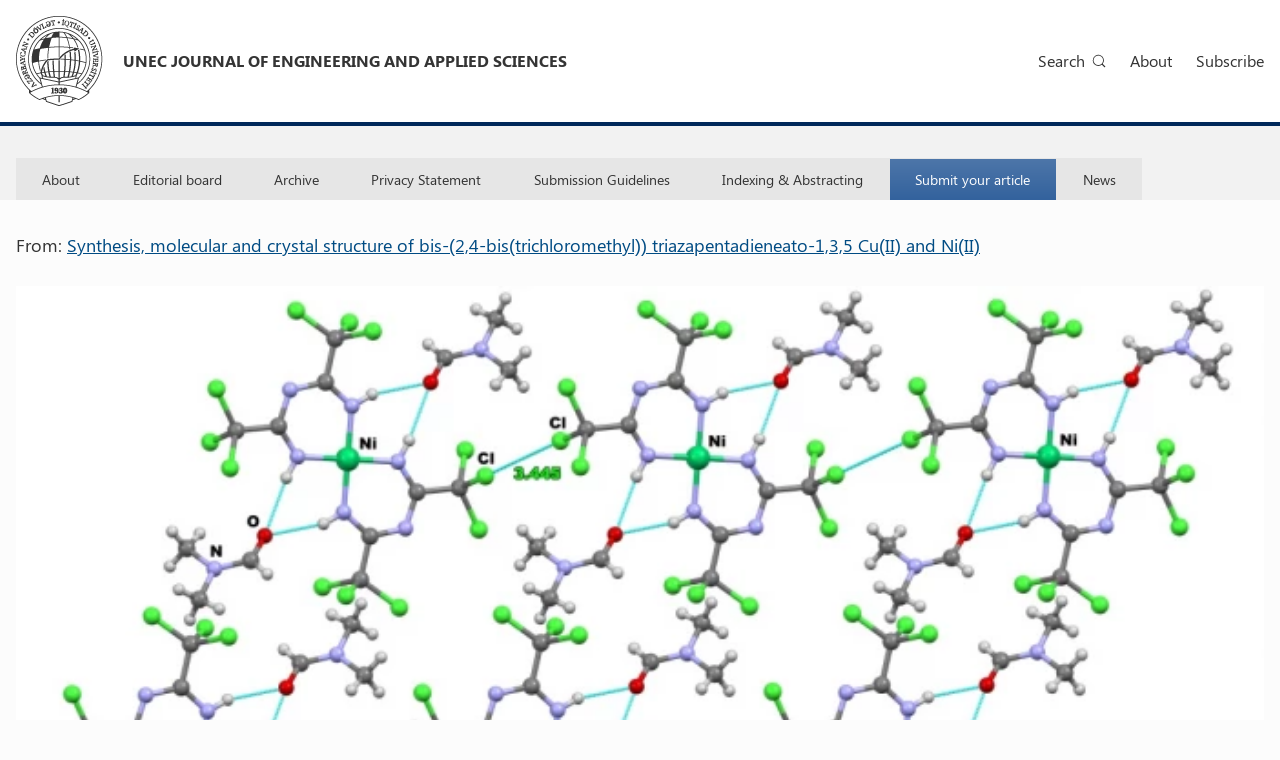

--- FILE ---
content_type: text/html; charset=UTF-8
request_url: https://unec-jeas.com/articles/volume-1-2021/synthesis-molecular-and-crystal-structure-of-bis-24-bistrichloromethyl-triazapentadieneato-135-cuii-and-niii/figure-4
body_size: 1815
content:
<!DOCTYPE html> <html lang="en"> <head> <meta name="csrf-token" content="dpCwtytWO0cR9MtKASPGuGs3OTMxhHYk8yOQCC6D" /> <meta charset="UTF-8"> <meta name="viewport" content="width=device-width, initial-scale=1.0"> <link rel="stylesheet" href="https://unec-jeas.com/css/font/stylesheet.css?v=19"> <link rel="stylesheet" href="https://unec-jeas.com/css/style.css?v=19"> <link rel="stylesheet" href="https://unec-jeas.com/css/new.css?v=19"> <script src="https://unec-jeas.com/js/svg-symbols.js?v=19"></script> <!--[if IE]><script src="http://html5shiv.googlecode.com/svn/trunk/html5.js"></script> <![endif]--> <link rel="canonical" href="https://unec-jeas.com/articles/volume-1-2021/synthesis-molecular-and-crystal-structure-of-bis-24-bistrichloromethyl-triazapentadieneato-135-cuii-and-niii/figure-4"> <meta name="csrf-token" content="dpCwtytWO0cR9MtKASPGuGs3OTMxhHYk8yOQCC6D">                        <title> / Synthesis, molecular and crystal structure of bis-(2,4-bis(trichloromethyl)) triazapentadieneato-1,3,5 Cu(II) and Ni(II) / Volume 1, No 1 / Archive - UNEC Journal of Engineering and Applied Sciences</title> <meta name="description" content=""/>  <meta property="og:url" content="https://unec-jeas.com/articles/volume-1-2021/synthesis-molecular-and-crystal-structure-of-bis-24-bistrichloromethyl-triazapentadieneato-135-cuii-and-niii/figure-4"/> <meta property="og:type" content="website"/> <meta property="og:title" content=""/> <meta property="og:description" content=""/>   <meta property="og:image" content="https://unec-jeas.com/resized/fit1600x900/center/pages/68/figure-4.jpg"/> <meta property="og:image:width" content="1600"/> <meta property="og:image:height" content="900"/> <meta name="twitter:image" content="https://unec-jeas.com/resized/fit1600x900/center/pages/68/figure-4.jpg"/>  <script> window.g_token = '6Lfyl2EdAAAAAJzB-vcVwe5toa750FrxaNxC6v3M'; </script> <meta name="twitter:card" content="summary_large_image"/> <meta name="twitter:description" content=""/> <meta name="twitter:title" content=""/> <link rel="sitemap" type="application/xml" title="Sitemap" href="https://unec-jeas.com/storage/sitemap/sitemap.xml"/> <meta name="g-token" content="6Lfyl2EdAAAAAJzB-vcVwe5toa750FrxaNxC6v3M"> <base href="https://unec-jeas.com">  <link rel="alternate" hreflang="en" href="https://unec-jeas.com/articles/volume-1-2021/synthesis-molecular-and-crystal-structure-of-bis-24-bistrichloromethyl-triazapentadieneato-135-cuii-and-niii/figure-4"/>  <style> .grecaptcha-badge { display: none; } </style> <script async src="https://www.googletagmanager.com/gtag/js?id=G-MK6S8YS3B7"></script> <script src="https://unpkg.com/dropzone@5/dist/min/dropzone.min.js"></script> <link rel="stylesheet" href="https://unpkg.com/dropzone@5/dist/min/dropzone.min.css" type="text/css" /> <script> window.dataLayer = window.dataLayer || []; function gtag(){dataLayer.push(arguments);} gtag('js', new Date()); gtag('config', 'G-MK6S8YS3B7'); </script> </head> <body> <div class="svg-placeholder" style="border: 0; clip: rect(0 0 0 0); height: 1px; margin: -1px; overflow: hidden; padding: 0; position: absolute; width: 1px;"></div> <script> document .querySelector('.svg-placeholder') .innerHTML = SVG_SPRITE; </script> <header class="header"> <div class="header__top"> <div class="container-fluid"> <a  href="https://unec-jeas.com"  class="header__logo"> <img src="https://unec-jeas.com/images/logo.png" alt="UNEC Journal of Engineering and Applied Sciences" width="87" height="90"> UNEC Journal of Engineering and Applied Sciences </a> <div class="header__search"> Search <svg xmlns="http://www.w3.org/2000/svg" width="14" height="14"> <use xlink:href="#svg-search"></use> </svg> </div> <nav class="header__nav"> <div class="header__open-nav d-flex align-items-center d-lg-none"> Menu </div> <ul>   <li><a target=&quot;_blank&quot; href="https://unec-jeas.com/about">About</a></li>   <li><a  href="https://unec-jeas.com/subscribe">Subscribe</a></li>  </ul> </nav> </div> <form class="header__search-bar" action="https://unec-jeas.com/articles"> <div class="container-fluid"> <div class="form-group"> <label>Search all articles</label> <input name="q" type="text" class="form-control"> <button type="submit" class="btn btn-blue"> <svg xmlns="http://www.w3.org/2000/svg" width="16" height="16"> <use xlink:href="#svg-search"></use> </svg> </button> </div> </div> </form> </div> <div class="header__bottom"> <div class="container-fluid"> <ul class="header__menu">   <li><a class="  "  href="https://unec-jeas.com/about">About</a></li>   <li><a class="  "  href="https://unec-jeas.com/editorial-board-fc0bf1c9">Editorial board</a></li>   <li><a class="  "  href="https://unec-jeas.com/archive-new">Archive</a></li>   <li><a class="  "  href="https://unec-jeas.com/privacy-statement-1c39a0fa">Privacy Statement</a></li>   <li><a class="  "  href="https://unec-jeas.com/submission-guidelines">Submission Guidelines</a></li>   <li><a class="  "  href="https://unec-jeas.com/indexing-abstractin2">Indexing &amp; Abstracting</a></li>   <li><a class="  text-white btn--gradient  "  href="https://unec-jeas.com/apply-form">Submit your article</a></li>   <li><a class="  "  href="https://unec-jeas.com/news">News</a></li>  </ul> </div> </div> </header>  <section class="full"> <div class="container-fluid"> <div class="article-inner__figure content__desc"> <h1><strong></strong></h1> <p> From: <a href="https://unec-jeas.com/articles/volume-1-2021/synthesis-molecular-and-crystal-structure-of-bis-24-bistrichloromethyl-triazapentadieneato-135-cuii-and-niii">Synthesis, molecular and crystal structure of bis-(2,4-bis(trichloromethyl)) triazapentadieneato-1,3,5 Cu(II) and Ni(II)</a> </p> <img class="w-100 mb-4" src="https://unec-jeas.com/resized/resize685/center/pages/68/figure-4.jpg" alt="figure1" width="685" height="363">  <a class="article-inner__figure__link" href="https://unec-jeas.com/articles/volume-1-2021/synthesis-molecular-and-crystal-structure-of-bis-24-bistrichloromethyl-triazapentadieneato-135-cuii-and-niii"> <span>Back to article page</span> <svg xmlns="http://www.w3.org/2000/svg" width="12" height="12"> <use xlink:href="#svg-arrow-right"></use> </svg> </a> </div> </div> </section>  <footer class="footer"> <div class="footer__bottom"> <div class="container-fluid"> <p class="footer__copyrights">© 2025 UNEC JOURNAL OF ENGINEERING AND APPLIED SCIENCES</p> </div> </div> </footer> <script src="https://unec-jeas.com/js/main.js?v=19"></script>  <script defer src="https://static.cloudflareinsights.com/beacon.min.js/vcd15cbe7772f49c399c6a5babf22c1241717689176015" integrity="sha512-ZpsOmlRQV6y907TI0dKBHq9Md29nnaEIPlkf84rnaERnq6zvWvPUqr2ft8M1aS28oN72PdrCzSjY4U6VaAw1EQ==" data-cf-beacon='{"version":"2024.11.0","token":"7ea5d60df0ec4112bef5cf8cf00ec1e6","r":1,"server_timing":{"name":{"cfCacheStatus":true,"cfEdge":true,"cfExtPri":true,"cfL4":true,"cfOrigin":true,"cfSpeedBrain":true},"location_startswith":null}}' crossorigin="anonymous"></script>
</body> </html>

--- FILE ---
content_type: text/css
request_url: https://unec-jeas.com/css/font/stylesheet.css?v=19
body_size: -319
content:
@font-face {
    font-family: 'Segoe UI';
    src: url('SegoeUI-Bold.woff2') format('woff2'),
        url('SegoeUI-Bold.woff') format('woff'),
        url('SegoeUI-Bold.ttf') format('truetype');
    font-weight: bold;
    font-style: normal;
    font-display: swap;
}

@font-face {
    font-family: 'Segoe UI';
    src: url('SegoeUI-BoldItalic.woff2') format('woff2'),
        url('SegoeUI-BoldItalic.woff') format('woff'),
        url('SegoeUI-BoldItalic.ttf') format('truetype');
    font-weight: bold;
    font-style: italic;
    font-display: swap;
}

@font-face {
    font-family: 'Segoe UI';
    src: url('SegoeUI-Italic.woff2') format('woff2'),
        url('SegoeUI-Italic.woff') format('woff'),
        url('SegoeUI-Italic.ttf') format('truetype');
    font-weight: normal;
    font-style: italic;
    font-display: swap;
}

@font-face {
    font-family: 'Segoe UI';
    src: url('SegoeUI.woff2') format('woff2'),
        url('SegoeUI.woff') format('woff'),
        url('SegoeUI.ttf') format('truetype');
    font-weight: normal;
    font-style: normal;
    font-display: swap;
}

@font-face {
    font-family: 'Georgia';
    src: url('Georgia.woff2') format('woff2'),
    url('Georgia.woff') format('woff'),
    url('Georgia.ttf') format('truetype');
    font-weight: normal;
    font-style: normal;
    font-display: swap;
}


--- FILE ---
content_type: text/css
request_url: https://unec-jeas.com/css/new.css?v=19
body_size: -134
content:
[v-cloak] {
	display: none;
}

.loading {
	position: fixed;
	top: 0;
	left: 0;
	right: 0;
	bottom: 0;
	background-color: rgba(0, 0, 0, .3);
	display: flex;
	align-items: center;
	justify-content: center;
	transition: .3s linear;
	z-index: 100;
	opacity: 1;
	visibility: visible;
}

.delete-author {
	margin-top: 10px;
	background: transparent;
	border: 1px solid #004b83;
	color: #004b83;
/*	border-radius: 30px;*/
	float: right;
	margin-bottom: 10px;
}
.delete-author:hover{
	background: #004b83;
	border: 1px solid white;
	color: white;
}

.border-bottom-main {
	width: 100%;
	height: 1px;
	margin-bottom: 16px;
	border-bottom: 1px solid #d8e3f2;
}

.trash-btn-img{
	background: #dfe4ea;
	border-radius: 50%;
	width: 17px;
}

.img-table img{
	object-fit: contain;
}

--- FILE ---
content_type: application/javascript
request_url: https://unec-jeas.com/js/svg-symbols.js?v=19
body_size: 6691
content:
window.SVG_SPRITE = '<svg xmlns="http://www.w3.org/2000/svg"><symbol id="svg-arrow-bottom" viewBox="0 0 12 7"><path d="M1.5 1L6 5.5 10.5 1" stroke="#000" stroke-width="1.5" stroke-linecap="round"/></symbol><symbol id="svg-arrow-right" viewBox="0 0 10 10"><path d="M4.706 4.033L2.292 1.637A.953.953 0 012.273.283a.98.98 0 011.378 0l4.063 4.031a.96.96 0 010 1.367L3.651 9.712a.97.97 0 01-1.362.016.96.96 0 01.003-1.37l2.414-2.395L5.693 5z" fill-rule="evenodd"/></symbol><symbol id="svg-download" viewBox="0 0 100 100"><g fill="none" fill-rule="evenodd"><path d="M17.35 35.45l21.3-14.2V4.22h-21.3" fill="#989898"/><path d="M38.65 35.45l-21.3-14.2V4.22h21.3" fill="#747474"/><path d="M28 .5C15.02.5 4.5 11.02 4.5 24S15.02 47.5 28 47.5 51.5 36.98 51.5 24c0-6.23-2.48-12.21-6.88-16.62A23.544 23.544 0 0028 .5zm0 41.25c-9.8 0-17.75-7.95-17.75-17.75S18.2 6.25 28 6.25 45.75 14.2 45.75 24c0 4.71-1.87 9.22-5.2 12.55s-7.84 5.2-12.55 5.2z" fill="#535353"/><path d="M41 36c-5.81 6.23-15.23 7.45-22.43 2.9a17.718 17.718 0 01-7.03-21.5l-4.92-3.11C1.67 24.99 5.43 37.71 15.4 44c9.97 6.3 23.07 4.22 30.6-4.86z" fill="#9c9c9c"/><path d="M.2 58.45c0-.75.11-1.42.33-2.01s.52-1.09.91-1.5c.38-.41.83-.73 1.34-.94.51-.22 1.06-.32 1.65-.32.56 0 1.06.11 1.51.35.44.23.81.5 1.1.81l-.91 1.01c-.24-.24-.49-.42-.75-.56-.27-.13-.58-.2-.93-.2-.39 0-.73.08-1.05.23-.31.16-.58.37-.81.66-.23.28-.41.63-.53 1.04-.13.41-.19.88-.19 1.39 0 1.04.23 1.86.68 2.46.45.59 1.06.88 1.84.88.41 0 .77-.07 1.07-.23s.59-.39.85-.68l.91 1c-.38.43-.8.76-1.28.99-.47.22-1 .34-1.58.34-.59 0-1.13-.1-1.64-.31-.5-.2-.94-.51-1.31-.91-.38-.4-.67-.9-.88-1.48-.22-.59-.33-1.26-.33-2.02zm8.4-5.33h1.61v2.54l-.05 1.33c.29-.27.61-.51.96-.72s.76-.31 1.24-.31c.73 0 1.27.23 1.61.71.33.47.5 1.14.5 2.02V63h-1.61v-4.1c0-.57-.08-.97-.25-1.21-.17-.23-.45-.35-.83-.35-.3 0-.56.08-.79.22-.23.15-.49.36-.78.64V63H8.6zm7.37 6.45c0-.56.09-1.06.26-1.51.18-.45.42-.83.71-1.14.29-.3.63-.54 1.01-.71.39-.17.78-.25 1.18-.25.47 0 .88.08 1.23.24.36.16.65.38.89.67s.42.63.54 1.03c.12.41.18.84.18 1.32 0 .32-.02.57-.07.76h-4.36c.07.62.29 1.1.65 1.44.36.33.82.5 1.38.5.29 0 .57-.04.83-.13s.51-.21.76-.37l.55 1.01c-.33.21-.69.39-1.09.53-.41.14-.83.21-1.26.21-.48 0-.92-.08-1.34-.25-.41-.16-.76-.4-1.07-.7-.31-.31-.55-.69-.72-1.13-.18-.44-.26-.95-.26-1.52zm4.6-.62c0-.55-.11-.98-.34-1.28-.23-.31-.58-.47-1.06-.47-.41 0-.77.15-1.07.45-.31.29-.5.73-.58 1.3zm2.5.62c0-.57.09-1.08.28-1.53.18-.44.43-.82.75-1.13s.69-.54 1.1-.71c.42-.16.85-.24 1.31-.24.45 0 .84.08 1.17.23s.61.34.85.57l-.77 1.02c-.19-.16-.38-.28-.56-.37a1.4 1.4 0 00-.61-.14c-.56 0-1.01.21-1.35.63-.35.41-.52.97-.52 1.67 0 .69.17 1.24.51 1.66.34.41.78.62 1.32.62.28 0 .54-.06.78-.17.24-.12.45-.26.64-.42l.67 1.03c-.33.29-.69.51-1.08.65-.39.15-.78.23-1.18.23-.46 0-.9-.08-1.31-.24-.4-.16-.75-.39-1.05-.7s-.53-.69-.7-1.13c-.17-.45-.25-.96-.25-1.53zm6.91-6.45h1.58v6.17h.05l2.54-3.16h1.77l-2.35 2.8L36.16 63h-1.75l-1.77-2.98-1.08 1.23V63h-1.58zm13.69 1.27c-.25-.11-.5-.17-.75-.17-.58 0-.87.39-.87 1.16v.75h1.34v1.27h-1.34V63h-1.61v-5.6h-.92v-1.2l.92-.07v-.72c0-.35.04-.68.13-.98a1.85 1.85 0 011.11-1.3c.28-.12.63-.18 1.04-.18.24 0 .48.02.69.07.22.05.41.1.57.17zm.48 5.18c0-.57.09-1.08.27-1.53.17-.44.41-.82.72-1.13.3-.31.65-.54 1.04-.71a3.297 3.297 0 012.47 0c.4.17.74.4 1.04.71s.54.69.72 1.13c.19.45.28.96.28 1.53s-.09 1.08-.28 1.53c-.18.44-.42.82-.72 1.13s-.64.54-1.04.7-.81.24-1.24.24-.84-.08-1.23-.24-.74-.39-1.04-.7c-.31-.31-.55-.69-.72-1.13-.18-.45-.27-.96-.27-1.53zm1.65 0c0 .69.14 1.24.43 1.66.28.41.68.62 1.18.62.51 0 .9-.21 1.19-.62.29-.42.44-.97.44-1.66 0-.7-.15-1.26-.44-1.67-.29-.42-.68-.63-1.19-.63-.5 0-.9.21-1.18.63-.29.41-.43.97-.43 1.67zm6.48-3.44h1.33l.12 1.21h.05c.24-.44.54-.79.88-1.02.35-.24.7-.36 1.07-.36.32 0 .59.05.78.14l-.28 1.4-.33-.09c-.11-.01-.23-.02-.38-.02-.27 0-.56.1-.86.31s-.55.58-.77 1.1V63h-1.61zm-47.87 15h1.61v4.1c0 .57.08.97.25 1.2.17.24.44.35.81.35.3 0 .57-.07.8-.22.22-.15.47-.39.73-.73v-4.7h1.61V78H8.9l-.12-1.01h-.04c-.3.36-.63.64-.98.86-.35.21-.76.32-1.24.32-.73 0-1.27-.24-1.61-.71-.33-.47-.5-1.14-.5-2.02zm9.46 7.43v2.16h-1.61v-9.59h1.33l.12.72h.05c.29-.24.61-.45.97-.63.35-.17.72-.26 1.1-.26.43 0 .81.08 1.15.24.33.17.61.4.84.71.24.31.41.68.53 1.11.13.42.19.91.19 1.44 0 .59-.09 1.11-.25 1.57-.16.47-.38.85-.65 1.16-.27.32-.58.56-.94.73-.35.16-.72.25-1.1.25-.3 0-.6-.07-.9-.2s-.59-.31-.87-.56zm0-2.3c.26.22.5.37.73.45.24.09.46.13.66.13.46 0 .84-.2 1.15-.6.31-.39.46-.98.46-1.77 0-.69-.12-1.22-.35-1.61-.23-.38-.61-.57-1.13-.57-.49 0-.99.26-1.52.77zm5.87-1.69c0-.56.08-1.06.25-1.51.16-.45.37-.83.65-1.14.27-.3.58-.54.93-.71s.71-.25 1.08-.25c.39 0 .73.07 1 .2.27.14.54.32.81.55l-.06-1.1v-2.49h1.61V78h-1.33l-.11-.74h-.06c-.25.25-.54.46-.88.64-.33.18-.69.27-1.06.27-.87 0-1.56-.32-2.07-.95s-.76-1.51-.76-2.65zm1.67-.01c0 .74.13 1.31.4 1.7.26.38.65.58 1.15.58.51 0 .99-.26 1.44-.77v-3.21c-.24-.21-.48-.36-.7-.45-.23-.08-.46-.12-.7-.12-.45 0-.82.19-1.13.59-.31.39-.46.95-.46 1.68zm6.35 1.59c0-.73.32-1.3.97-1.71.64-.4 1.67-.68 3.08-.84 0-.17-.02-.34-.07-.51-.05-.16-.12-.3-.22-.43s-.22-.22-.38-.3c-.15-.06-.34-.1-.58-.1-.34 0-.68.07-1 .2s-.63.29-.93.47l-.59-1.08c.39-.24.81-.45 1.28-.63.47-.17.99-.26 1.54-.26.86 0 1.51.25 1.93.76s.63 1.25.63 2.21V78H32.1l-.12-.76h-.05c-.3.27-.63.48-.98.66s-.73.27-1.14.27c-.61 0-1.1-.19-1.48-.56-.38-.36-.57-.85-.57-1.46zm1.57-.12c0 .3.09.53.27.67.19.14.42.21.71.21.28 0 .54-.07.77-.2s.48-.31.73-.56v-1.54c-.47.06-.86.13-1.18.23-.31.09-.57.19-.76.31s-.33.25-.41.4c-.09.15-.13.31-.13.48zm6.29-3.63h-.98v-1.2l1.06-.07.2-1.88h1.34v1.88h1.75v1.27h-1.75v3.28c0 .8.32 1.2.97 1.2.12 0 .24-.01.37-.04.12-.03.24-.07.34-.11l.28 1.19c-.19.06-.4.12-.64.17-.23.05-.49.08-.76.08-.4 0-.74-.06-1.02-.18-.27-.13-.49-.3-.67-.52-.17-.21-.3-.48-.37-.78-.08-.3-.12-.64-.12-1.01zm4.36 2.17c0-.56.09-1.06.27-1.51s.41-.83.71-1.14c.29-.3.63-.54 1.01-.71.39-.17.78-.25 1.18-.25.47 0 .88.08 1.23.24.36.16.65.38.89.67s.42.63.54 1.03c.12.41.18.84.18 1.32 0 .32-.02.57-.07.76h-4.37c.08.62.29 1.1.65 1.44.36.33.82.5 1.38.5.3 0 .58-.04.84-.13.25-.09.51-.21.76-.37l.54 1.01c-.32.21-.69.39-1.09.53s-.82.21-1.26.21c-.47 0-.92-.08-1.33-.25-.41-.16-.77-.4-1.08-.7-.3-.31-.54-.69-.72-1.13a4.21 4.21 0 01-.26-1.52zm4.61-.62c0-.55-.11-.98-.34-1.28-.23-.31-.58-.47-1.06-.47-.41 0-.77.15-1.08.45-.31.29-.5.73-.57 1.3zm3.01 2.23c.31.24.61.43.92.57.3.13.63.2.98.2.38 0 .65-.08.83-.23s.27-.35.27-.6c0-.14-.05-.26-.13-.37-.08-.1-.2-.2-.34-.28a2.57 2.57 0 00-.47-.23l-.53-.22c-.23-.09-.46-.18-.69-.3-.23-.11-.44-.24-.62-.4s-.33-.35-.45-.55c-.12-.21-.18-.46-.18-.75 0-.61.23-1.1.68-1.49.44-.38 1.06-.57 1.83-.57.48 0 .91.08 1.29.25s.71.36.99.57l-.74.98c-.24-.17-.49-.32-.73-.42-.25-.11-.51-.16-.78-.16-.35 0-.6.07-.76.21-.17.15-.25.33-.25.54 0 .14.04.26.12.36s.18.18.31.26c.14.07.29.14.46.21l.54.19c.23.09.47.18.7.29s.44.24.64.4c.19.16.34.35.46.58.11.23.17.5.17.82 0 .3-.06.58-.17.83-.12.26-.29.48-.51.68-.23.19-.51.34-.84.45-.34.11-.72.17-1.15.17-.48 0-.95-.09-1.41-.27-.46-.19-.86-.41-1.2-.68z" fill="#535353"/></g></symbol><symbol id="svg-fb" viewBox="463.812 263.868 32 32"><path d="M479.812 263.868c-8.837 0-16 7.163-16 16s7.163 16 16 16 16-7.163 16-16-7.163-16-16-16zm0 30c-7.732 0-14-6.269-14-14s6.268-14 14-14 14 6.269 14 14-6.267 14-14 14z"/><path d="M483.025 280.48l.32-2.477h-2.453v-1.582c0-.715.199-1.207 1.227-1.207h1.311v-2.213a17.753 17.753 0 00-1.907-.098c-1.894 0-3.186 1.154-3.186 3.271V278h-2.142v2.477h2.142v6.354h2.557v-6.354l2.131.003z"/></symbol><symbol id="svg-logo-footer" viewBox="0 0 100 100"><path d="M72.8 5.1c0-2.7-2.3-3.7-4.5-3.7h-3.7v11.2h2.8V9.3h1.3c.5.7 1.1 1.9 1.2 3.4H73c-.3-1.7-1.2-3.4-1.7-4.3.9-.8 1.5-1.9 1.5-3.3zm-3 .4c0 1.2-.5 1.7-1.6 1.7h-.8V3.6h.8c1.3 0 1.6.7 1.6 1.9zm-7.3 7.2v-2.2h-4V8h3.6V5.9h-3.6V3.7h4V1.5h-6.6v9.2s0 .9.6 1.5c.4.4.9.6 1.5.6 2 0 4.2-.1 4.5-.1zM50 13c1.1 0 2.7-.3 3.9-.9V6.6h-3.7v1.9h1.2v2.3c-.3.1-1 .2-1.2.2-1.5 0-2.1-1.1-2.1-3.9 0-2.5.8-3.6 2.6-3.6.6 0 1.4.3 2.3.7l.8-1.9c-1.1-.7-2.3-1-3.5-1-1.7 0-2.9.5-3.7 1.5-.8 1-1.2 2.4-1.2 4.4-.1 4.2 1.2 5.8 4.6 5.8zm-9.5-.3h2.9V1.5H41v7.3l-3.3-7.3h-3.1v11.2h2.5V5.6l3.4 7.1zm-11.1 0h2.8V1.5h-2.8v11.2zm-3.6-4.3c.9-.8 1.5-1.9 1.5-3.3 0-2.7-2.3-3.7-4.5-3.7h-3.7v11.2h2.8V9.3h1.4c.5.7 1.1 1.9 1.2 3.4h3.1c-.3-1.7-1.2-3.4-1.8-4.3zm-1.5-2.9c0 1.2-.5 1.7-1.6 1.7h-.8V3.6h.8c1.4 0 1.6.7 1.6 1.9zm-6.6-.4c0-2.3-1.5-3.6-4.2-3.6H9.8v11.2h2.8V9.3h.9c1.2 0 4.2-.4 4.2-4.2zm-2.6.4c0 1.2-.5 1.7-1.6 1.7h-.8V3.6h.8c1.3 0 1.6.7 1.6 1.9zM3.2 3.6c0-.6.4-1.3 1.3-1.3.7.1 1.5.3 2.5.7l1-2C6.8.3 5.6 0 4.3 0c-2.5 0-4 1.4-4 3.6S2 6.8 3.5 7.5c1 .5 1.9 1 1.9 1.8 0 .7-.6 1.2-1.6 1.2-.8 0-1.7-.3-2.8-.8l-1 2.2c1.4.8 2.6 1.1 4 1.1 2.6 0 4.2-1.5 4.2-3.9C8.2 6.8 6.4 6 5 5.3c-.9-.5-1.8-.9-1.8-1.7zM131 10.5V8h3.6V5.9H131V3.7h4V1.5h-6.6v9.2s0 .9.6 1.5c.4.4.9.6 1.5.6 2 0 4.3-.1 4.6-.1v-2.2H131zm-6.1-2.1c.9-.8 1.5-1.9 1.5-3.3 0-2.7-2.3-3.7-4.5-3.7h-3.7v11.2h2.8V9.3h1.3c.5.7 1.1 1.9 1.2 3.4h3.1c-.2-1.7-1.1-3.4-1.7-4.3.1 0 0 0 0 0zm-1.5-2.9c0 1.2-.5 1.7-1.6 1.7h-.8V3.6h.8c1.4 0 1.6.7 1.6 1.9zm-7.2 3.2V1.5h-2.9V9c0 1.1-.1 1.9-1.4 1.9-1.2 0-1.4-.6-1.4-1.9V1.5h-2.9v7.6c0 2.7 1.3 3.9 4.2 3.9 3 0 4.3-1.4 4.4-4.3-.1 0-.1 0 0 0zm-12.5-4.9h2.1V1.5h-7.6v2.3h2.5v8.9h2.9l.1-8.9zm-8.5 8.9h3L95.5 1.5h-4.4l-2.7 11.2h2.9l.4-1.8h3.1l.4 1.8zm-.7-3.9H92l1.2-4.9h.1l1.2 4.9zm-11 3.9h3.3V.1h-2.7l.1 8.8L80.1.1h-3.3v12.6h2.6V4l.1.2 4 8.5z" fill="#666"/></symbol><symbol id="svg-logo" viewBox="17.5 3.312 160 30"><path fill="#002B5C" d="M41.188 26.331H21.777v-1.192h1.646c.288-3.859 3.988-5.295 6.045-8.416h-2.384c-1.151.41-2.879 2.956-2.879 4.433h-3.002l.041-1.23-.987.821-2.631-3.039s-.123-.165-.123-.287c0-.123.041-.205.041-.205l4.154-5.626.739-2.217 1.111-.411 1.151-1.602-.41-2.792c1.11-.41 2.181-.042 2.715.492.041-.821-.041-1.724-.041-1.724 1.974-.205 2.672.863 3.001 2.053.534.041 1.028.123 1.482.206a.67.67 0 01.617-.453c.37 0 .616.288.616.616v.165c.864.288 1.686.698 2.426 1.149a.586.586 0 01.494-.245c.37 0 .617.287.617.615 0 .166-.041.288-.123.37.698.575 1.275 1.273 1.81 2.012a.762.762 0 01.288-.083c.371 0 .658.287.658.615 0 .246-.123.451-.329.535.411.739.74 1.561.986 2.421.041-.041.123-.041.166-.041.371 0 .616.288.616.616s-.206.575-.453.615c.165.863.288 1.725.371 2.627.371 0 .657.288.657.616 0 .37-.288.615-.616.657 0 .861-.041 1.807-.124 2.711a.661.661 0 01.576.655c0 .329-.289.616-.658.616H40a77.836 77.836 0 01-.534 2.75h1.727v1.192h-.005zm-2.96-1.15c2.386-9.813-.411-17.614-8.02-18.518.042.41.042.739.042 1.067 0 .493-.042.904-.042.904l-1.191-.205c.04-.41.122-3.203-.864-3.818 0 0 0 1.479-.328 2.956l-1.111-.206c0-1.026-.453-1.437-1.07-1.725l.288 2.012-.7 1.027.33.943-2.18.739-.617 1.766-3.825 5.255 1.44 1.726 1.604-1.355.37.247v2.012h.864c.371-1.438 1.562-3.121 2.674-3.942l-.617-.739.906-.782.864 1.067s3.084 0 3.084-.041c.452-.984.741-2.176.741-3.571h1.192c0 4.68-2.344 6.529-5.264 9.403-1.07 1.068-2.016 2.216-2.139 3.777l13.569.001zm-17.149-9.074c.041.533-.042 1.354-.329 1.764l-.864-.328c.288-.41.452-.985.452-1.479l.741.043zm4.73-4.558l-1.851.985-.123-1.518 1.933-.206.041.739z"/><path fill="#F58025" d="M41.188 32.406H21.777v-2.382h19.412v2.382z"/><path fill="#002B5C" d="M54.518 26.659c-1.563 0-2.797-.37-3.989-.904-.247-1.066-.33-2.505-.412-3.982l.946-.164c.534 2.012 1.276 3.982 3.742 3.982 1.728 0 2.756-1.067 2.756-2.669 0-4.229-7.032-3.284-7.032-8.171 0-2.218 1.81-4.229 5.017-4.229 1.069 0 2.221.287 3.372.697.082.863.164 1.849.205 3.573l-.863.041c-.411-1.438-1.069-3.202-3.166-3.202-1.562 0-2.344 1.067-2.344 2.34 0 3.899 7.156 3.079 7.156 8.172-.001 2.422-2.18 4.516-5.388 4.516zm11.721-.165c-.658-.042-1.193-.165-1.522-.287v3.859c0 1.396.166 1.52 2.056 1.683v.78h-5.798v-.78c1.482-.164 1.604-.287 1.604-1.683V19.105c0-1.438-.041-1.479-1.438-1.603v-.697c1.232-.246 2.385-.616 3.577-1.027v1.56l2.221-1.149c.288-.165.576-.205.864-.205 2.551 0 3.99 2.215 3.99 4.352-.001 3.448-2.469 5.789-5.554 6.158zm.535-8.992c-.658 0-1.521.453-2.056.78v6.077c.453.493 1.193.862 2.098.862 1.193 0 2.755-.903 2.755-3.982-.001-2.587-1.236-3.737-2.797-3.737zm12.831 1.028c-.247-.329-.576-.41-.987-.41-.534 0-1.193.616-1.646 1.889v3.819c0 1.395.166 1.52 1.933 1.643v.821h-5.593v-.822c1.399-.123 1.562-.247 1.562-1.643v-4.641c0-1.396-.123-1.396-1.398-1.643v-.697c1.234-.247 2.427-.494 3.496-.904v2.463h.041c.741-1.355 1.769-2.422 2.714-2.422.823 0 1.399.615 1.399 1.273 0 .944-.986 1.767-1.521 1.274zm7.856 7.759h-5.264v-.821c1.397-.123 1.604-.247 1.604-1.724v-4.436c0-1.601-.123-1.601-1.481-1.765v-.698c1.275-.247 2.549-.535 3.577-.904v7.801c0 1.478.124 1.601 1.563 1.724l.001.823zm-2.715-12.523a1.385 1.385 0 01-1.398-1.396c0-.822.617-1.437 1.398-1.437.823 0 1.439.615 1.439 1.437.001.781-.617 1.396-1.439 1.396zm15.299 12.523h-4.854v-.821c1.151-.123 1.316-.247 1.316-1.561v-4.023c0-1.479-.659-2.383-1.893-2.383-.781 0-1.685.575-2.303 1.149v5.257c0 1.313.123 1.437 1.274 1.56v.821H88.57v-.821c1.397-.123 1.603-.246 1.603-1.56v-4.722c0-1.397-.081-1.479-1.316-1.644v-.698c1.235-.247 2.386-.494 3.455-.904v1.644c.534-.452 2.098-1.603 3.29-1.603 1.851 0 3.003 1.274 3.003 3.161v4.762c0 1.314.203 1.438 1.438 1.562v.823h.002zm11.721-9.771c-.165.369-.616 1.067-.985 1.272l-1.194-.122c.328.451.575 1.356.575 2.053 0 2.505-2.261 3.86-4.317 3.86-.124 0-.453-.041-.741-.041-.493.164-.905.739-.905 1.108s.37.821 1.357.821h2.467c1.439 0 3.372.698 3.372 2.997 0 2.628-2.755 4.845-5.963 4.845-2.797 0-4.278-1.725-4.278-3.12 0-.904.454-1.603 2.386-3.079-.699-.247-1.932-.944-1.851-2.26.946-.41 1.811-1.148 2.18-1.602-1.11-.37-2.138-1.683-2.138-3.161 0-2.668 2.385-4.105 4.359-4.105.863 0 1.686.205 2.386.575 1.067-.041 2.138-.165 3.125-.288l.165.247zm-3.248 11.003c-.575-.206-1.356-.246-2.632-.246-1.768 0-2.551 1.313-2.551 2.3 0 1.396 1.234 2.463 3.085 2.463 2.057 0 3.207-1.354 3.207-2.71 0-.862-.492-1.559-1.109-1.807zm-2.632-10.552c-.863 0-1.851.903-1.851 2.627s.905 2.957 2.138 2.957c.905 0 1.769-.78 1.769-2.669.001-1.602-.782-2.915-2.056-2.915zm14.517 3.613c-.37.041-3.208.245-5.798.328.081 2.709 1.685 3.859 3.289 3.859.904 0 1.562-.246 2.386-1.066l.536.738c-1.358 1.684-2.962 2.093-3.704 2.093-2.92 0-4.605-2.218-4.605-4.845 0-3.203 2.428-5.708 4.854-5.708 2.017 0 3.62 1.725 3.62 3.655-.003.617-.127.863-.578.946zm-3.496-3.572c-.945 0-1.934 1.027-2.18 2.792l3.536-.082c.453 0 .535-.124.535-.534.001-1.109-.78-2.176-1.891-2.176zm11.844 1.52a1.401 1.401 0 00-.987-.41c-.535 0-1.234.616-1.686 1.889v3.819c0 1.395.165 1.52 1.933 1.643v.821h-5.636v-.822c1.439-.123 1.565-.247 1.565-1.643v-4.641c0-1.396-.082-1.396-1.4-1.643v-.697c1.318-.247 2.469-.494 3.538-.904v2.463h.041c.699-1.355 1.726-2.422 2.715-2.422.78 0 1.398.615 1.398 1.273.001.944-1.029 1.767-1.481 1.274zm5.358.616c0-4.969 2.756-7.638 6.21-7.638 3.412 0 6.003 2.627 6.003 7.391 0 5.215-2.962 7.638-6.209 7.638-3.331-.001-6.004-2.588-6.004-7.391zm1.112 0c0 3.079 1.645 6.486 4.934 6.486h.043c3.332 0 4.936-3.326 4.936-6.692 0-2.956-1.441-6.528-4.936-6.528-3.499-.001-4.977 3.448-4.977 6.734zm14.926 5.706v5.502h-1.149V19.39c0-1.396-.043-2.34-.084-3.202h1.069l.083 1.684c.781-1.312 1.975-1.888 3.455-1.888 2.468 0 4.236 1.971 4.236 5.132 0 3.654-2.138 5.38-4.483 5.38-1.357-.002-2.508-.618-3.127-1.644zm.083-5.462c-.041.289-.083.575-.083.863v2.136c0 .245 0 .533.083.78.412 1.643 1.688 2.422 3.003 2.422 2.221 0 3.373-1.889 3.373-4.435 0-2.217-1.111-4.311-3.332-4.311-1.357.001-2.673 1.109-3.044 2.545zm10.326 1.685c.04 3.407 1.768 4.476 3.703 4.476 1.274 0 2.015-.246 2.631-.576l.247.863c-.494.288-1.521.615-3.044.615-2.922 0-4.648-2.134-4.648-5.049 0-3.327 1.851-5.419 4.443-5.419 3.166 0 3.781 2.916 3.781 4.433 0 .247 0 .452-.04.658l-7.073-.001zm.082-.863h5.88c0-1.683-.781-3.366-2.796-3.366-1.975 0-2.921 1.806-3.084 3.366zm15.752 6.077v-6.118c0-1.725-.616-3.243-2.592-3.243a2.897 2.897 0 00-2.795 2.177 2.999 2.999 0 00-.122.903v6.282h-1.152v-7.679c0-.985-.043-1.561-.084-2.422h1.07l.04 1.601c.577-1.026 1.811-1.806 3.292-1.806 1.15 0 3.454.575 3.454 3.982v6.323h-1.111z"/></symbol><symbol id="svg-search" viewBox="0 0 18 18"><path d="M16.78 15.736a.748.748 0 01.007 1.053.752.752 0 01-1.053-.007l-3.103-3.104A7.136 7.136 0 011 8.136a7.136 7.136 0 1112.677 4.496zm-8.644-1.483A6.116 6.116 0 108.135 2.02a6.116 6.116 0 000 12.233z" fill-rule="evenodd"/></symbol><symbol id="svg-twitter" viewBox="463.812 263.868 32 32"><path d="M486.416 276.191a5.622 5.622 0 01-1.554.429 2.718 2.718 0 001.19-1.502 5.456 5.456 0 01-1.72.657 2.71 2.71 0 00-1.979-.854 2.711 2.711 0 00-2.642 3.326 7.681 7.681 0 01-5.586-2.831 2.714 2.714 0 00.839 3.618 2.748 2.748 0 01-1.227-.339v.031a2.71 2.71 0 002.174 2.656 2.735 2.735 0 01-1.229.049 2.726 2.726 0 002.531 1.883 5.442 5.442 0 01-4.01 1.123 7.672 7.672 0 004.155 1.215c4.983 0 7.71-4.129 7.71-7.711 0-.115-.004-.232-.006-.351a5.41 5.41 0 001.354-1.399z"/><path d="M479.812 263.868c-8.837 0-16 7.163-16 16s7.163 16 16 16 16-7.163 16-16-7.163-16-16-16zm0 30c-7.732 0-14-6.269-14-14s6.268-14 14-14 14 6.269 14 14-6.267 14-14 14z"/></symbol><symbol id="svg-wifi" viewBox="0 0 18 18"><path d="M.975 6.016l.117.004c5.759.52 10.342 5.105 10.86 10.864a1 1 0 01-1.993.18A10.003 10.003 0 00.912 8.011a1 1 0 01.063-1.996zM2.5 12.97a2.5 2.5 0 110 5 2.5 2.5 0 010-5zM1.067 0c9.096.533 16.376 7.817 16.903 16.914a1 1 0 11-1.997.115C15.505 8.947 9.033 2.471.95 1.998A1 1 0 111.067.002z" fill-rule="evenodd"/></symbol></svg>';